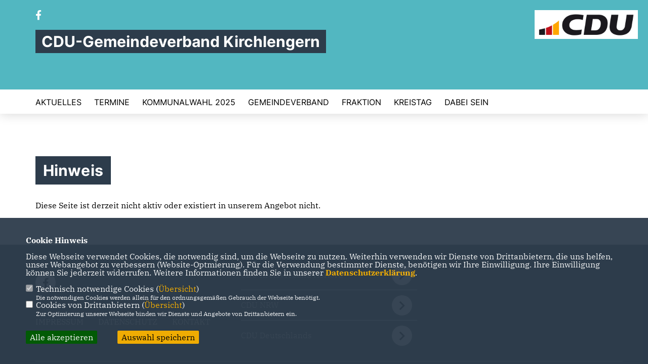

--- FILE ---
content_type: text/html; charset=ISO-8859-1
request_url: https://cdu-kirchlengern.de/news/lokal/80/Gemeinsam-besser-vernetzt.html
body_size: 5474
content:
<!DOCTYPE html>


<html lang="de">
<head>
<title>Gemeinsam besser vernetzt</title>
<meta http-equiv="X-UA-Compatible" content="IE=edge">
		<meta name="viewport" content="width=device-width, initial-scale=1, maximum-scale=1.0, user-scalable=no">
	<meta http-equiv="content-type" content="text/html; charset=iso-8859-1">
<meta http-equiv="Content-Script-Type" content="text/javascript">
<meta http-equiv="Content-Style-Type" content="text/css">
<meta http-equiv="cache-control" content="no-cache">
<meta http-equiv="pragma" content="no-cache">
<meta name="description" content="Kirchlengern. Die Ratsmitglieder der CDU und FDP in Kirchlengern haben sich k&uuml;rzlich dem Thema Radwegenetz im Gemeindegebiet gewidmet. Der CDU Fraktionsvorsitzende Dieter Bentrup berichtet, dass sich die Kommunalpolitiker auf eine gemeinsame Vorgehensweise geeinigt haben. So sollen im Gemeindehaushalt 2021 rund 200.000 Euro eingestellt werden, um Ausbau, Sanierung und L&uuml;ckenschluss im Gebiet der Gemeinde voran zu treiben. &quot;Die Summe soll erst der Beginn sein, denn wir werden mit dem Geld einen guten Start hinbekommen, aber keinesfalls alle notwendigen Schritte abschlie&szlig;en k&ouml;nnen&quot; erkl&auml;rt Bentrup.&nbsp;
&nbsp;">
<meta name="author" content="CDU Gemeindeverband Kirchlengern">
<meta name="keywords" content="">
<meta name="language" content="de">
<meta property="og:site_name" content="CDU Gemeindeverband Kirchlengern" />
<meta property="og:type" content="website" />
<meta property="og:url" content="https://www.cdu-kirchlengern.de/news/lokal/80/Gemeinsam-besser-vernetzt.html" />
<meta property="og:title" content="Gemeinsam besser vernetzt" />
<meta property="og:description" content="Kirchlengern. Die Ratsmitglieder der CDU und FDP in Kirchlengern haben sich k&uuml;rzlich dem Thema Radwegenetz im Gemeindegebiet gewidmet. Der CDU Fraktionsvorsitzende Dieter Bentrup berichtet, dass sich die Kommunalpolitiker auf eine gemeinsame Vorgehensweise geeinigt haben. So sollen im Gemeindehaushalt 2021 rund 200.000 Euro eingestellt werden, um Ausbau, Sanierung und L&uuml;ckenschluss im Gebiet der Gemeinde voran zu treiben. &quot;Die Summe soll erst der Beginn sein, denn wir werden mit dem Geld einen guten Start hinbekommen, aber keinesfalls alle notwendigen Schritte abschlie&szlig;en k&ouml;nnen&quot; erkl&auml;rt Bentrup.&nbsp;
&nbsp;" />
<meta property="og:image" content="https://www.cdu-kirchlengern.de/image/news/80.jpg" />
<meta name="twitter:image" content="https://www.cdu-kirchlengern.de/image/news/80.jpg" />
<meta data-embetty-server="https://embetty2.sharkness.de">
<script async src="/js/embetty.js"></script>
<meta name="robots" content="index, follow"><link rel="SHORTCUT ICON" type="image/x-icon" href="/image/favicon.ico"><link rel="alternate" type="application/rss+xml" title=" RSS-Feed" href="//cdu-kirchlengern.de/rss/rss_feed.php"><script type="text/javascript" src="/functions/tools.js"></script>
<link rel="stylesheet" type="text/css" href="/css/fonts/fontawesome-free-5.13.0-web/css/all.css">
<link rel="stylesheet" type="text/css" href="/css/klassik2022/news-basic.css" media="all">
<link rel="stylesheet" type="text/css" href="/css/klassik2022/style.css?755" media="all">
<link rel="stylesheet" type="text/css" href="/css/fonts/google/IBM-Plex-Serif/ibm-plex-serif.css"><link rel="stylesheet" type="text/css" href="/css/fonts/google/Inter/inter.css"><link rel="stylesheet" type="text/css" href="/css/klassik2022/custom_ci.css?232" media="all"><link rel="stylesheet" type="text/css" href="/js/klassik2022/lightbox/css/lightbox.css" media="all">
<link rel="stylesheet" type="text/css" href="/js/glightbox/dist/css/glightbox.css" media="all">

<script type="text/javascript">
/*<![CDATA[*/
/*_scriptCode*/

		/* decrypt helper function */
		function decryptCharcode(n,start,end,offset) {
			n = n + offset;
			if (offset > 0 && n > end) {
				n = start + (n - end - 1);
			} else if (offset < 0 && n < start) {
				n = end - (start - n - 1);
			}
			return String.fromCharCode(n);
		}
		
		/* decrypt string */
		function decryptString(enc,offset) {
			var dec = "";
			var len = enc.length;
			for(var i=0; i < len; i++) {
				var n = enc.charCodeAt(i);
				if (n >= 0x2B && n <= 0x3A) {
					dec += decryptCharcode(n,0x2B,0x3A,offset);	/* 0-9 . , - + / : */
				} else if (n >= 0x40 && n <= 0x5A) {
					dec += decryptCharcode(n,0x40,0x5A,offset);	/* A-Z @ */
				} else if (n >= 0x61 && n <= 0x7A) {
					dec += decryptCharcode(n,0x61,0x7A,offset);	/* a-z */
				} else {
					dec += enc.charAt(i);
				}
			}
			return dec;
		}
		/* decrypt spam-protected emails */
		function linkTo_UnCryptMailto(s) {
			location.href = decryptString(s,3);
		}
		

/*]]>*/
</script>
<link rel="apple-touch-icon" sizes="57x57" href="/image/templates/klassik2022/favicon/ci/apple-icon-57x57.png">
<link rel="apple-touch-icon" sizes="60x60" href="/image/templates/klassik2022/favicon/ci/apple-icon-60x60.png">
<link rel="apple-touch-icon" sizes="72x72" href="/image/templates/klassik2022/favicon/ci/apple-icon-72x72.png">
<link rel="apple-touch-icon" sizes="76x76" href="/image/templates/klassik2022/favicon/ci/apple-icon-76x76.png">
<link rel="apple-touch-icon" sizes="114x114" href="/image/templates/klassik2022/favicon/ci/apple-icon-114x114.png">
<link rel="apple-touch-icon" sizes="120x120" href="/image/templates/klassik2022/favicon/ci/apple-icon-120x120.png">
<link rel="apple-touch-icon" sizes="144x144" href="/image/templates/klassik2022/favicon/ci/apple-icon-144x144.png">
<link rel="apple-touch-icon" sizes="152x152" href="/image/templates/klassik2022/favicon/ci/apple-icon-152x152.png">
<link rel="apple-touch-icon" sizes="180x180" href="/image/templates/klassik2022/favicon/ci/apple-icon-180x180.png">
<link rel="icon" type="image/png" sizes="192x192"  href="/image/templates/klassik2022/favicon/ci/android-icon-192x192.png">
<link rel="icon" type="image/png" sizes="32x32" href="/image/templates/klassik2022/favicon/ci/favicon-32x32.png">
<link rel="icon" type="image/png" sizes="96x96" href="/image/templates/klassik2022/favicon/ci/favicon-96x96.png">
<link rel="icon" type="image/png" sizes="16x16" href="/image/templates/klassik2022/favicon/ci/favicon-16x16.png">
<link rel="manifest" href="/image/templates/klassik2022/favicon/ci/site.webmanifest">
<link rel="mask-icon" href="/image/templates/klassik2022/favicon/ci/safari-pinned-tab.svg" color="#bb232a">
<meta name="msapplication-TileColor" content="#000000">
<meta name="theme-color" content="#ffffff">
<meta name="msapplication-TileColor" content="#000000">
<meta name="theme-color" content="#ffffff">
<link rel="stylesheet" href="/css/klassik2022/jquery.modal.min.css" />

</head><body>		<header>
						<div id="sharkmenu_social">
																<div id="social">
					<a href="https://www.facebook.com/cdukirchlengern/" target="_blank" title="Besuchen Sie uns auf Facebook"><i class="fab fa-facebook-f" title="Besuchen Sie uns auf Facebook" style="color:#000000;font-size:19px"></i></a>																																																	</div>
													<div class="sharkmenu_social_dienstanbieter">CDU-Gemeindeverband Kirchlengern</div>
					<div style="clear:left"></div>
																</div>
						<a href="/" title="Startseite"><img src="/image/templates/klassik2022/logo_ci.png" id="logo" alt="Logo" title="Zur Startseite" /></a>
						<section class="header_nav">
				<div id="sharkmenu">
					<ul>
						<li class="lisocial">
							<div id="social2">
								<a href="https://www.facebook.com/cdukirchlengern/" target="_blank"><i class="fab fa-facebook" style="color:#000000;font-size:19px"></i></a>																																																																															</div>
						</li><li class="sub "><a href="#">Aktuelles</a>									<ul><li><a href="/Neuigkeiten_p_22.html"><span class="title">Neuigkeiten</span></a><li><a href="/Archiv_p_23.html"><span class="title">Archiv</span></a></ul></li><li ><a href="/Termine_p_43.html">Termine</a></li><li class="sub "><a href="#">Kommunalwahl 2025</a>									<ul><li><a href="/5-Punkte-fuer-Kirchlengern_p_51.html"><span class="title">5 Punkte für Kirchlengern</span></a><li><a href="/Die-gewaehlten-Kandidaten_p_57.html"><span class="title">Die gewählten Kandidaten</span></a><li class="sub"><a href="#">Die Wahlergebnisse im Detail (owl-it.de)</a><ul><li><a href="https://wahl.owl-it.de/kw2025/05758020/praesentation/ergebnis.html?wahl_id=89&stimmentyp=0&id=ebene_3_id_6" target="_blank">Bürgermeisterwahl</a></li><li><a href="https://wahl.owl-it.de/kw2025/05758020/praesentation/ergebnis.html?wahl_id=90&stimmentyp=0&id=ebene_3_id_6" target="_blank">Gemeinderatswahl</a></li><li><a href="https://wahl.owl-it.de/kw2025/05758020/praesentation/ergebnis.html?wahl_id=87&stimmentyp=0&id=ebene_3_id_6" target="_blank">Kreistagswahl</a></li></ul></li></ul></li><li class="sub "><a href="#">Gemeindeverband</a>									<ul><li><a href="/cdu-kirchlengern-vorstand"><span class="title">Vorstand</span></a><li><a href="/Frauen-Union_p_29.html"><span class="title">Frauen Union</span></a><li><a href="/Junge-Union_p_30.html"><span class="title">Junge Union</span></a><li><a href="/Senioren-Union_p_58.html"><span class="title">Senioren Union</span></a></ul></li><li class="sub "><a href="#">Fraktion</a>									<ul><li><a href="/Fraktionsvorstand_p_36.html"><span class="title">Fraktionsvorstand</span></a><li><a href="/Ratsmitglieder_p_37.html"><span class="title">Ratsmitglieder</span></a><li><a href="/Sachkundige-Buerger_p_38.html"><span class="title">Sachkundige Bürger</span></a></ul></li><li ><a href="/Kreistag_p_39.html">Kreistag</a></li><li class="sub "><a href="#">Dabei sein</a>									<ul><li><a href="https://www.cdu.de/mitglied-werden" target="_blank" title="Mitglied werden">Mitglied werden</a></li></ul></li>					</ul>
				</div>
							</section>
		</header>		
		<section id="opError" class="section--text">
	<h1 class="section--headline">Hinweis</h1>
	<div class="section--text__copy">Diese Seite ist derzeit nicht aktiv oder existiert in unserem Angebot nicht.	</div>
</section>
		<footer id="gofooter">
			<div class="columns">
				<div>
					<div class="section--footer-intro">
						<p></p>
					</div>
					<p class="section--footer-social">
						<a href="#" target="_blank"><div class="circle-image xl:w-48 xl:h-48 mb-5 circle-footer-icon" style="display:none"><i class="fab fa-facebook-f" aria-hidden="true"></i></div></a>
						<a href="https://www.facebook.com/cdukirchlengern/" target="_blank" title="CDU Gemeindeverband Kirchlengern auf Facebook"><div class="circle-image xl:w-48 xl:h-48 mb-5 circle-footer-icon"><i class="fab fa-facebook-f" aria-hidden="true"></i></div></a>																																																						
					</p>
					<ul class="section--footer-menu">
								<li><a href="/impressum" title="Impressum">Impressum</a></li>
								<li><a href="/datenschutz" title="Datenschutz">Datenschutz</a></li>
								<li><a href="/kontakt" title="Kontakt">Kontakt</a></li>
					</ul>
				</div>
				<div style="margin: 0 5%">
					<div class="footer_link"><div class="footer_bezeichnung"><a href="https://cdu-herford.de/" target="_blank">CDU Kreisverband Herford</a></div><div class="footer_bild"><a href="https://cdu-herford.de/" target="_blank"><div class="circle-image xl:w-48 xl:h-48 mb-5 circle-footer-icon"><i class="fas fa-chevron-right" aria-hidden="true"></i></div></a></div></div><div class="footer_link"><div class="footer_bezeichnung"><a href="https://www.cdu-nrw.de/" target="_blank">CDU NRW</a></div><div class="footer_bild"><a href="https://www.cdu-nrw.de/" target="_blank"><div class="circle-image xl:w-48 xl:h-48 mb-5 circle-footer-icon"><i class="fas fa-chevron-right" aria-hidden="true"></i></div></a></div></div><div class="footer_link"><div class="footer_bezeichnung"><a href="https://www.cdu.de/" target="_blank">CDU Deutschlands</a></div><div class="footer_bild"><a href="https://www.cdu.de/" target="_blank"><div class="circle-image xl:w-48 xl:h-48 mb-5 circle-footer-icon"><i class="fas fa-chevron-right" aria-hidden="true"></i></div></a></div></div>				</div>
				<div>
									</div>
				<div class="footer_end">
					<p>@2026 CDU Gemeindeverband Kirchlengern<br>Alle Rechte vorbehalten.</p>
					<a href="https://www.sharkness.de" target="_blank"><span>Realisation: Sharkness Media GmbH & Co. KG</span></a>
				</div>
			</div>
			<div id="totop"></div>
		</footer>
				
		<script type="text/javascript" src="/js/klassik2022/jquery-3.7.1.min.js"></script>
		<script type="text/javascript" async src="/js/klassik2022/jquery.form.min.js"></script>
		<script type="text/javascript" async src="/js/klassik2022/lightbox/js/lightbox.js"></script>
		<script type="text/javascript" src="/js/glightbox/dist/js/glightbox.min.js"></script>
				<script type="text/javascript" src="/image/slider_dauer_84.js?8926"></script>
		<script type="text/javascript" src="/js/klassik2022/scripts.js?628"></script>
		<script type="text/javascript" src="/js/isotope.js"></script>
		<script type="text/javascript" src="/js/imagesloaded.pkgd.min.js"></script>
				<script type="module" src="/js/FriendlyCaptcha/widget.module.min.js" async defer></script>
		<script nomodule src="/js/FriendlyCaptcha/widget.min.js" async defer></script>
		<script type="text/javascript" src="/js/klassik2022/custom.js"></script>
			<script>
				$(document).ready(function(){
			$('#ncd').click(function() { if($(this).is(':checked')){ $('.cok').prop('checked',true); } else { $('.cok').prop('checked',false); } });
			$('#cookie-rebutton').click(function() { $(this).hide(); $('#cookie-disclaimer').show(); });
			$('#cookieclose').click(function() { setCookie ('cookiehinweis1','1',60); checkCookie(1); });
			$('#cookieall').click(function() { setCookie ('cookiehinweis1','2',60); checkCookie(2); $('.cok').each(function() { $(this).prop("checked", true); }); });
			$('#cookieno').click(function()  { setCookie ('cookiehinweis1','3',60); checkCookie(3); });
			$('#cookiesel').click(function() {
				var dcookies = ''; var i = 0;
				$('.cok').each(function() {
					if($(this).is(':checked')){
						if (i>0) { dcookies = dcookies+',';}
						dcookies = dcookies+$(this).attr('idc');
						i++;
					}
				});
				setCookie ('cookiehinweis1','4',60);
				setCookie ('cookiedritt',dcookies,60);
				checkCookie(4);
			});
			checkCookie(0);
		});
			</script>
	<div id="cookie-disclaimer" style="display: none;">
		<style> 
			#cookie-disclaimer{ display:none;position:fixed;padding:10px 0; max-height:100%; overflow:auto; bottom:0;width:100%;z-index:100000;background-color:#2d3c4b;opacity:0.95;-moz-opacity:0.95;-ms-filter:"progid:DXImageTransform.Microsoft.Alpha(Opacity=95)";filter:alpha(opacity=90) }
			#cookie-disclaimer-content{ padding:2%;width:96%;margin-left:auto;margin-right:auto;text-align:left;color:#FFFFFF; font-size: 16px; }
			#cookie-disclaimer-content a { font-weight:bold;color:#FAB200 !important; text-decoration: none; }
			.btn_cookieall { float:left; background: #005c02; color: #FFFFFF; border-radius:2px; padding: 5px 8px; margin: -3px 10px 0px 0px; cursor:pointer; }
			.btn_cookieno  { display:none;float:left; background: #CCCCCC; color: #000000; border-radius:2px; padding: 5px 8px; margin: -3px 10px 0px 30px; cursor:pointer; }
			.btn_cookiesel { float:left; background:#FAB200; color: #000000; border-radius:2px; padding: 5px 8px; margin: -3px 10px 0px 30px; cursor:pointer; }
			
			@media all and (max-width: 1355px){
				#cookie-disclaimer-content{ font-size:16px; }
			}
			@media all and (max-width: 800px){
				.btn_cookieall { font-size:12px; float:left; background: #005c02; color: #FFFFFF; border-radius:2px; padding: 5px 8px; margin: -3px 10px 0px 0px; cursor:pointer; }
				.btn_cookieno  { font-size:12px; display:none;float:left; background: #CCCCCC; color: #000000; border-radius:2px; padding: 5px 8px; margin: -3px 10px 0px 30px; cursor:pointer; }
				.btn_cookiesel { font-size:12px; float:left; background:#FAB200; color: #000000; border-radius:2px; padding: 5px 8px; margin: -3px 10px 0px 30px; cursor:pointer; }
			}
		</style>
		<div id="cookie-disclaimer-content"><strong>Cookie Hinweis</strong><br /><br />Diese Webseite verwendet Cookies, die notwendig sind, um die Webseite zu nutzen. Weiterhin verwenden wir Dienste von Drittanbietern, die uns helfen, unser Webangebot zu verbessern (Website-Optmierung). F&uuml;r die Verwendung bestimmter Dienste, ben&ouml;tigen wir Ihre Einwilligung. Ihre Einwilligung k&ouml;nnen Sie jederzeit widerrufen. Weitere Informationen finden Sie in unserer <a href="/datenschutz">Datenschutzerkl&auml;rung</a>.			<br><br>
			<div style="float:left; width:100%;">
				<div style="width:20px;float:left;"><input type="checkbox" name="nc" id="nc" checked disabled readonly></div>
				<div style="float:left;width:90%;font-size:16px;">
					Technisch notwendige Cookies (<span onclick="$('#ncc').toggle('slow');" style="cursor:pointer; color:#FAB200">Übersicht</span>)<br>
					<span style="font-size:12px">Die notwendigen Cookies werden allein für den ordnungsgemäßen Gebrauch der Webseite benötigt. </span>
					<div id="ncc" style="display: none; padding: 20px 0px">
						<div style="float:left; width:100%;">
							<div style="width:20px;float:left;"><input type="checkbox" name="nc1" id="nc1" checked disabled readonly></div>
							<div style="float:left;">
								Javascipt<br>
								<span style="font-size:12px">Dieser Cookie (PHPSESSION) wird gesetzt, ob zu prüfen, ob Cookies generell verwendet werden können und speichert dies in einer eindeutigen ID.</span>
							</div>
						</div>
						<div style="float:left; width:100%;">
							<div style="width:20px;float:left;"><input type="checkbox" name="nc1" id="nc1" checked disabled readonly></div>
							<div style="float:left;">
								Cookie-Verwaltung<br>
								<span style="font-size:12px">Diese Cookies ("cookiehinweis1","cookiedritt") speichert Ihre gewählte Einstellungen zum Cookie-Management.</span>
							</div>
						</div>
					</div>
				</div>
			</div>			<div style="float:left; width:100%;">
				<div style="width:20px;float:left;"><input type="checkbox" name="ncd" id="ncd" class="dritt"></div>
				<div style="float:left;font-size:16px;width:90%">
					Cookies von Drittanbietern (<span onclick="$('#ncc2').toggle('slow');" style="cursor:pointer; color:#FAB200">Übersicht</span>)<br>
					<span style="font-size:12px">Zur Optimierung unserer Webseite binden wir Dienste und Angebote von Drittanbietern ein.</span>
					<div id="ncc2" style="display: none; padding: 20px 0px;  ">								<div style="float:left; width:100%;margin-bottom:10px;">
									<div style="width:20px;float:left;">
										<input type="checkbox"  name="nc2_11" id="nc2_11" class="cok" idc="11">
									</div>
									<div style="float:left; width:95%;">
										Newsletter Tracking (z.B. Inxmail, Mailchimp)<br><span style="font-size:12px">Diese Cookies nutzen wir, um die Wahrnehmung unserer Newsletter zu analysieren und statistische Auswertungen vornzunehmen.<br>Ich akzeptiere die Newsletter-Cookies. Weitere Informationen erhalten Sie in unserer Datenschutzerklärung.</span>
									</div>
								</div>
																												<div style="float:left; width:100%;margin-bottom:10px;">
									<div style="width:20px;float:left;">
										<input type="checkbox"  name="nc2_14" id="nc2_14" class="cok" idc="14">
									</div>
									<div style="float:left; width:95%;">
										Einsatz von Google Analytics<br><span style="font-size:12px">Dieser Cookie führt eine Analyse und statistische Auswertungen der Webseite durch.<br>Ich akzeptiere den Statistik-Cookie.</span>
									</div>
								</div>
																												<div style="float:left; width:100%;margin-bottom:10px;">
									<div style="width:20px;float:left;">
										<input type="checkbox"  name="nc2_20" id="nc2_20" class="cok" idc="20">
									</div>
									<div style="float:left; width:95%;">
										Einsatz von Matomo (Piwik)<br><span style="font-size:12px">Dieser Cookie führt eine Analyse und statistische Auswertungen der Webseite durch.<br>Ich akzeptiere den Statistik-Cookie.</span>
									</div>
								</div>
																												<div style="float:left; width:100%;margin-bottom:10px;">
									<div style="width:20px;float:left;">
										<input type="checkbox"  name="nc2_22" id="nc2_22" class="cok" idc="22">
									</div>
									<div style="float:left; width:95%;">
										Twitter<br><span style="font-size:12px"></span>
									</div>
								</div>
																												<div style="float:left; width:100%;margin-bottom:10px;">
									<div style="width:20px;float:left;">
										<input type="checkbox"  name="nc2_24" id="nc2_24" class="cok" idc="24">
									</div>
									<div style="float:left; width:95%;">
										Instagram<br><span style="font-size:12px"></span>
									</div>
								</div>
																																									<div style="float:left; width:100%;margin-bottom:10px;">
									<div style="width:20px;float:left;">
										<input type="checkbox"  name="nc2_26" id="nc2_26" class="cok" idc="26">
									</div>
									<div style="float:left; width:95%;">
										Pinterest<br><span style="font-size:12px"></span>
									</div>
								</div>
																												<div style="float:left; width:100%;margin-bottom:10px;">
									<div style="width:20px;float:left;">
										<input type="checkbox"  name="nc2_28" id="nc2_28" class="cok" idc="28">
									</div>
									<div style="float:left; width:95%;">
										XING<br><span style="font-size:12px"></span>
									</div>
								</div>
																																																																			<div style="float:left; width:100%;margin-bottom:10px;">
									<div style="width:20px;float:left;">
										<input type="checkbox"  name="nc2_32" id="nc2_32" class="cok" idc="32">
									</div>
									<div style="float:left; width:95%;">
										Google Maps<br><span style="font-size:12px">Google Maps dient der Veranstaltungsplanung und der Erleichterung der Kontaktaufnahme.<br>Ich akzeptiere die Einbindung von Google Maps.</span>
									</div>
								</div>
																																																						<div style="float:left; width:100%;margin-bottom:10px;">
									<div style="width:20px;float:left;">
										<input type="checkbox"  name="nc2_38" id="nc2_38" class="cok" idc="38">
									</div>
									<div style="float:left; width:95%;">
										Einsatz von eTracker<br><span style="font-size:12px">eTracker führt eine Analyse und statistische Auswertungen der Webseite durch.<br>Ich akzeptiere den Statistik-Cookie.</span>
									</div>
								</div>
																																																																																										</div>			
				</div>
			</div>
						<div style="float:left; width:100%;padding:30px 0;">
								<div id="cookieall" class="btn_cookieall">Alle akzeptieren</div>
				<div id="cookieno" class="btn_cookieno">Alle ablehnen</div>
				<div id="cookiesel" class="btn_cookiesel">Auswahl speichern</div>
							</div>
		</div>
	</div>
	<div id="cookie-content" style="display: none;"></div>
	<div id="cookie-rebutton" style="display:none;cursor:pointer;font-size:10px; position:fixed;left:0; bottom:0;padding: 0 2px;color:#FFFFFF; z-index:100000;background-color:#2d3c4b;opacity:0.9;-moz-opacity:0.9;-ms-filter:'progid:DXImageTransform.Microsoft.Alpha(Opacity=90)';filter:alpha(opacity=90)">Cookie-Einstellungen</div>
	</body>
</html>
